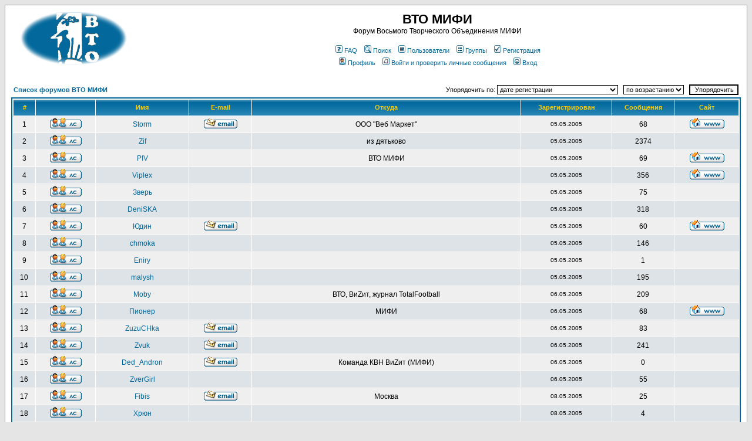

--- FILE ---
content_type: text/html; charset=windows-1251
request_url: http://www.8to.ru/forum/memberlist.php?sid=40dd859ac04d30c1eb9c6608d6b22151
body_size: 79825
content:
<!DOCTYPE HTML PUBLIC "-//W3C//DTD HTML 4.01 Transitional//EN">
<html dir="ltr">
<head>
<meta http-equiv="Content-Type" content="text/html; charset=windows-1251">
<meta http-equiv="Content-Style-Type" content="text/css">

<link rel="top" href="./index.php?sid=d8beb1028e3fc73124eb79728fd4b590" title="Список форумов ВТО МИФИ" />
<link rel="search" href="./search.php?sid=d8beb1028e3fc73124eb79728fd4b590" title="Поиск" />
<link rel="help" href="./faq.php?sid=d8beb1028e3fc73124eb79728fd4b590" title="FAQ" />
<link rel="author" href="./memberlist.php?sid=d8beb1028e3fc73124eb79728fd4b590" title="Пользователи" />

<title>ВТО МИФИ :: Пользователи</title>
<!-- link rel="stylesheet" href="templates/subSilver/subSilver.css" type="text/css" -->
<style type="text/css">
<!--
/*
  The original subSilver Theme for phpBB version 2+
  Created by subBlue design
  http://www.subBlue.com

  NOTE: These CSS definitions are stored within the main page body so that you can use the phpBB2
  theme administration centre. When you have finalised your style you could cut the final CSS code
  and place it in an external file, deleting this section to save bandwidth.
*/

/* General page style. The scroll bar colours only visible in IE5.5+ */
body {
	background-color: #E5E5E5;
	scrollbar-face-color: #DEE3E7;
	scrollbar-highlight-color: #FFFFFF;
	scrollbar-shadow-color: #DEE3E7;
	scrollbar-3dlight-color: #D1D7DC;
	scrollbar-arrow-color:  #006699;
	scrollbar-track-color: #EFEFEF;
	scrollbar-darkshadow-color: #999999;
}

/* General font families for common tags */
font,th,td,p { font-family: Verdana, Arial, Helvetica, sans-serif }
a:link,a:active,a:visited { color : #006699; }
a:hover		{ text-decoration: underline; color : #DD6900; }
hr	{ height: 0px; border: solid #D1D7DC 0px; border-top-width: 1px;}

/* This is the border line & background colour round the entire page */
.bodyline	{ background-color: #FFFFFF; border: 1px #999999 solid; }

/* This is the outline round the main forum tables */
.forumline	{ background-color: #FFFFFF; border: 2px #006699 solid; }

/* Main table cell colours and backgrounds */
td.row1	{ background-color: #EFEFEF; }
td.row2	{ background-color: #DEE3E7; }
td.row3	{ background-color: #D1D7DC; }

/*
  This is for the table cell above the Topics, Post & Last posts on the index.php page
  By default this is the fading out gradiated silver background.
  However, you could replace this with a bitmap specific for each forum
*/
td.rowpic {
		background-color: #FFFFFF;
		background-image: url(templates/subSilver/images/cellpic2.jpg);
		background-repeat: repeat-y;
}

/* Header cells - the blue and silver gradient backgrounds */
th	{
	color: #FFCC00; font-size: 11px; font-weight : bold;
	background-color: #006699; height: 25px;
	background-image: url(templates/subSilver/images/cellpic3.gif);
}

td.cat,td.catHead,td.catSides,td.catLeft,td.catRight,td.catBottom {
			background-image: url(templates/subSilver/images/cellpic1.gif);
			background-color:#D1D7DC; border: #FFFFFF; border-style: solid; height: 28px;
}

/*
  Setting additional nice inner borders for the main table cells.
  The names indicate which sides the border will be on.
  Don't worry if you don't understand this, just ignore it :-)
*/
td.cat,td.catHead,td.catBottom {
	height: 29px;
	border-width: 0px 0px 0px 0px;
}
th.thHead,th.thSides,th.thTop,th.thLeft,th.thRight,th.thBottom,th.thCornerL,th.thCornerR {
	font-weight: bold; border: #FFFFFF; border-style: solid; height: 28px;
}
td.row3Right,td.spaceRow {
	background-color: #D1D7DC; border: #FFFFFF; border-style: solid;
}

th.thHead,td.catHead { font-size: 12px; border-width: 1px 1px 0px 1px; }
th.thSides,td.catSides,td.spaceRow	 { border-width: 0px 1px 0px 1px; }
th.thRight,td.catRight,td.row3Right	 { border-width: 0px 1px 0px 0px; }
th.thLeft,td.catLeft	  { border-width: 0px 0px 0px 1px; }
th.thBottom,td.catBottom  { border-width: 0px 1px 1px 1px; }
th.thTop	 { border-width: 1px 0px 0px 0px; }
th.thCornerL { border-width: 1px 0px 0px 1px; }
th.thCornerR { border-width: 1px 1px 0px 0px; }

/* The largest text used in the index page title and toptic title etc. */
.maintitle	{
	font-weight: bold; font-size: 22px; font-family: "Trebuchet MS",Verdana, Arial, Helvetica, sans-serif;
	text-decoration: none; line-height : 120%; color : #000000;
}

/* General text */
.gen { font-size : 12px; }
.genmed { font-size : 11px; }
.gensmall { font-size : 10px; }
.gen,.genmed,.gensmall { color : #000000; }
a.gen,a.genmed,a.gensmall { color: #006699; text-decoration: none; }
a.gen:hover,a.genmed:hover,a.gensmall:hover	{ color: #DD6900; text-decoration: underline; }

/* The register, login, search etc links at the top of the page */
.mainmenu		{ font-size : 11px; color : #000000 }
a.mainmenu		{ text-decoration: none; color : #006699;  }
a.mainmenu:hover{ text-decoration: underline; color : #DD6900; }

/* Forum category titles */
.cattitle		{ font-weight: bold; font-size: 12px ; letter-spacing: 1px; color : #006699}
a.cattitle		{ text-decoration: none; color : #006699; }
a.cattitle:hover{ text-decoration: underline; }

/* Forum title: Text and link to the forums used in: index.php */
.forumlink		{ font-weight: bold; font-size: 12px; color : #006699; }
a.forumlink 	{ text-decoration: none; color : #006699; }
a.forumlink:hover{ text-decoration: underline; color : #DD6900; }

/* Used for the navigation text, (Page 1,2,3 etc) and the navigation bar when in a forum */
.nav			{ font-weight: bold; font-size: 11px; color : #000000;}
a.nav			{ text-decoration: none; color : #006699; }
a.nav:hover		{ text-decoration: underline; }

/* titles for the topics: could specify viewed link colour too */
.topictitle,h1,h2	{ font-weight: bold; font-size: 11px; color : #000000; }
a.topictitle:link   { text-decoration: none; color : #006699; }
a.topictitle:visited { text-decoration: none; color : #5493B4; }
a.topictitle:hover	{ text-decoration: underline; color : #DD6900; }

/* Name of poster in viewmsg.php and viewtopic.php and other places */
.name			{ font-size : 11px; color : #000000;}

/* Location, number of posts, post date etc */
.postdetails		{ font-size : 10px; color : #000000; }

/* The content of the posts (body of text) */
.postbody { font-size : 12px; line-height: 18px}
a.postlink:link	{ text-decoration: none; color : #006699 }
a.postlink:visited { text-decoration: none; color : #5493B4; }
a.postlink:hover { text-decoration: underline; color : #DD6900}

/* Quote & Code blocks */
.code {
	font-family: Courier, 'Courier New', sans-serif; font-size: 11px; color: #006600;
	background-color: #FAFAFA; border: #D1D7DC; border-style: solid;
	border-left-width: 1px; border-top-width: 1px; border-right-width: 1px; border-bottom-width: 1px
}

.quote {
	font-family: Verdana, Arial, Helvetica, sans-serif; font-size: 11px; color: #444444; line-height: 125%;
	background-color: #FAFAFA; border: #D1D7DC; border-style: solid;
	border-left-width: 1px; border-top-width: 1px; border-right-width: 1px; border-bottom-width: 1px
}

/* Copyright and bottom info */
.copyright		{ font-size: 10px; font-family: Verdana, Arial, Helvetica, sans-serif; color: #444444; letter-spacing: -1px;}
a.copyright		{ color: #444444; text-decoration: none;}
a.copyright:hover { color: #000000; text-decoration: underline;}

/* Form elements */
input,textarea, select {
	color : #000000;
	font: normal 11px Verdana, Arial, Helvetica, sans-serif;
	border-color : #000000;
}

/* The text input fields background colour */
input.post, textarea.post, select {
	background-color : #FFFFFF;
}

input { text-indent : 2px; }

/* The buttons used for bbCode styling in message post */
input.button {
	background-color : #EFEFEF;
	color : #000000;
	font-size: 11px; font-family: Verdana, Arial, Helvetica, sans-serif;
}

/* The main submit button option */
input.mainoption {
	background-color : #FAFAFA;
	font-weight : bold;
}

/* None-bold submit button */
input.liteoption {
	background-color : #FAFAFA;
	font-weight : normal;
}

/* This is the line in the posting page which shows the rollover
  help line. This is actually a text box, but if set to be the same
  colour as the background no one will know ;)
*/
.helpline { background-color: #DEE3E7; border-style: none; }

/* Import the fancy styles for IE only (NS4.x doesn't use the @import function) */
@import url("templates/subSilver/formIE.css");
-->
</style>
</head>
<body bgcolor="#E5E5E5" text="#000000" link="#006699" vlink="#5493B4">

<a name="top"></a>

<table width="100%" cellspacing="0" cellpadding="10" border="0" align="center">
	<tr>
		<td class="bodyline"><table width="100%" cellspacing="0" cellpadding="0" border="0">
			<tr>
				<td><a href="index.php?sid=d8beb1028e3fc73124eb79728fd4b590"><img src="templates/subSilver/images/logo_phpBB.gif" border="0" alt="Список форумов ВТО МИФИ" vspace="1" /></a></td>
				<td align="center" width="100%" valign="middle"><span class="maintitle">ВТО МИФИ</span><br /><span class="gen">Форум Восьмого Творческого Объединения МИФИ<br />&nbsp; </span>
				<table cellspacing="0" cellpadding="2" border="0">
					<tr>
						<td align="center" valign="top" nowrap="nowrap"><span class="mainmenu">&nbsp;<a href="faq.php?sid=d8beb1028e3fc73124eb79728fd4b590" class="mainmenu"><img src="templates/subSilver/images/icon_mini_faq.gif" width="12" height="13" border="0" alt="FAQ" hspace="3" />FAQ</a></span><span class="mainmenu">&nbsp; &nbsp;<a href="search.php?sid=d8beb1028e3fc73124eb79728fd4b590" class="mainmenu"><img src="templates/subSilver/images/icon_mini_search.gif" width="12" height="13" border="0" alt="Поиск" hspace="3" />Поиск</a>&nbsp; &nbsp;<a href="memberlist.php?sid=d8beb1028e3fc73124eb79728fd4b590" class="mainmenu"><img src="templates/subSilver/images/icon_mini_members.gif" width="12" height="13" border="0" alt="Пользователи" hspace="3" />Пользователи</a>&nbsp; &nbsp;<a href="groupcp.php?sid=d8beb1028e3fc73124eb79728fd4b590" class="mainmenu"><img src="templates/subSilver/images/icon_mini_groups.gif" width="12" height="13" border="0" alt="Группы" hspace="3" />Группы</a>&nbsp;
						&nbsp;<a href="profile.php?mode=register&amp;sid=d8beb1028e3fc73124eb79728fd4b590" class="mainmenu"><img src="templates/subSilver/images/icon_mini_register.gif" width="12" height="13" border="0" alt="Регистрация" hspace="3" />Регистрация</a></span>&nbsp;
						</td>
					</tr>
					<tr>
						<td height="25" align="center" valign="top" nowrap="nowrap"><span class="mainmenu">&nbsp;<a href="profile.php?mode=editprofile&amp;sid=d8beb1028e3fc73124eb79728fd4b590" class="mainmenu"><img src="templates/subSilver/images/icon_mini_profile.gif" width="12" height="13" border="0" alt="Профиль" hspace="3" />Профиль</a>&nbsp; &nbsp;<a href="privmsg.php?folder=inbox&amp;sid=d8beb1028e3fc73124eb79728fd4b590" class="mainmenu"><img src="templates/subSilver/images/icon_mini_message.gif" width="12" height="13" border="0" alt="Войти и проверить личные сообщения" hspace="3" />Войти и проверить личные сообщения</a>&nbsp; &nbsp;<a href="login.php?sid=d8beb1028e3fc73124eb79728fd4b590" class="mainmenu"><img src="templates/subSilver/images/icon_mini_login.gif" width="12" height="13" border="0" alt="Вход" hspace="3" />Вход</a>&nbsp;</span></td>
					</tr>
				</table></td>
			</tr>
		</table>

		<br />


<form method="post" action="memberlist.php?sid=d8beb1028e3fc73124eb79728fd4b590">
  <table width="100%" cellspacing="2" cellpadding="2" border="0" align="center">
	<tr>
	  <td align="left"><span class="nav"><a href="index.php?sid=d8beb1028e3fc73124eb79728fd4b590" class="nav">Список форумов ВТО МИФИ</a></span></td>
	  <td align="right" nowrap="nowrap"><span class="genmed">Упорядочить по:&nbsp;<select name="mode"><option value="joindate">дате регистрации</option><option value="username">имени пользователя</option><option value="location">местонахождению</option><option value="posts">количеству сообщений</option><option value="email">адресу e-mail</option><option value="website">адресу сайта</option><option value="topten">десять самых активных участников</option></select>&nbsp;&nbsp;&nbsp;<select name="order"><option value="ASC" selected="selected">по возрастанию</option><option value="DESC">по убыванию</option></select>&nbsp;&nbsp;
		<input type="submit" name="submit" value="Упорядочить" class="liteoption" />
		</span></td>
	</tr>
  </table>
  <table width="100%" cellpadding="3" cellspacing="1" border="0" class="forumline">
	<tr>
	  <th height="25" class="thCornerL" nowrap="nowrap">#</th>
	  <th class="thTop" nowrap="nowrap">&nbsp;</th>
	  <th class="thTop" nowrap="nowrap">Имя</th>
	  <th class="thTop" nowrap="nowrap">E-mail</th>
	  <th class="thTop" nowrap="nowrap">Откуда</th>
	  <th class="thTop" nowrap="nowrap">Зарегистрирован</th>
	  <th class="thTop" nowrap="nowrap">Сообщения</th>
	  <th class="thCornerR" nowrap="nowrap">Сайт</th>
	</tr>
	<tr>
	  <td class="row1" align="center"><span class="gen">&nbsp;1&nbsp;</span></td>
	  <td class="row1" align="center">&nbsp;<a href="privmsg.php?mode=post&amp;u=2&amp;sid=d8beb1028e3fc73124eb79728fd4b590"><img src="templates/subSilver/images/lang_english/icon_pm.gif" alt="Отправить личное сообщение" title="Отправить личное сообщение" border="0" /></a>&nbsp;</td>
	  <td class="row1" align="center"><span class="gen"><a href="profile.php?mode=viewprofile&amp;u=2&amp;sid=d8beb1028e3fc73124eb79728fd4b590" class="gen">Storm</a></span></td>
	  <td class="row1" align="center" valign="middle">&nbsp;<a href="mailto:st00rm@mail.ru"><img src="templates/subSilver/images/lang_english/icon_email.gif" alt="Отправить e-mail" title="Отправить e-mail" border="0" /></a>&nbsp;</td>
	  <td class="row1" align="center" valign="middle"><span class="gen">ООО &quot;Веб Маркет&quot;</span></td>
	  <td class="row1" align="center" valign="middle"><span class="gensmall">05.05.2005</span></td>
	  <td class="row1" align="center" valign="middle"><span class="gen">68</span></td>
	  <td class="row1" align="center">&nbsp;<a href="http://zorum.vizit-moscow.ru" target="_userwww"><img src="templates/subSilver/images/lang_english/icon_www.gif" alt="Посетить сайт автора" title="Посетить сайт автора" border="0" /></a>&nbsp;</td>
	</tr>
	<tr>
	  <td class="row2" align="center"><span class="gen">&nbsp;2&nbsp;</span></td>
	  <td class="row2" align="center">&nbsp;<a href="privmsg.php?mode=post&amp;u=4&amp;sid=d8beb1028e3fc73124eb79728fd4b590"><img src="templates/subSilver/images/lang_english/icon_pm.gif" alt="Отправить личное сообщение" title="Отправить личное сообщение" border="0" /></a>&nbsp;</td>
	  <td class="row2" align="center"><span class="gen"><a href="profile.php?mode=viewprofile&amp;u=4&amp;sid=d8beb1028e3fc73124eb79728fd4b590" class="gen">Zif</a></span></td>
	  <td class="row2" align="center" valign="middle">&nbsp;&nbsp;&nbsp;</td>
	  <td class="row2" align="center" valign="middle"><span class="gen">из дятьково</span></td>
	  <td class="row2" align="center" valign="middle"><span class="gensmall">05.05.2005</span></td>
	  <td class="row2" align="center" valign="middle"><span class="gen">2374</span></td>
	  <td class="row2" align="center">&nbsp;&nbsp;</td>
	</tr>
	<tr>
	  <td class="row1" align="center"><span class="gen">&nbsp;3&nbsp;</span></td>
	  <td class="row1" align="center">&nbsp;<a href="privmsg.php?mode=post&amp;u=5&amp;sid=d8beb1028e3fc73124eb79728fd4b590"><img src="templates/subSilver/images/lang_english/icon_pm.gif" alt="Отправить личное сообщение" title="Отправить личное сообщение" border="0" /></a>&nbsp;</td>
	  <td class="row1" align="center"><span class="gen"><a href="profile.php?mode=viewprofile&amp;u=5&amp;sid=d8beb1028e3fc73124eb79728fd4b590" class="gen">PIV</a></span></td>
	  <td class="row1" align="center" valign="middle">&nbsp;&nbsp;&nbsp;</td>
	  <td class="row1" align="center" valign="middle"><span class="gen">ВТО МИФИ</span></td>
	  <td class="row1" align="center" valign="middle"><span class="gensmall">05.05.2005</span></td>
	  <td class="row1" align="center" valign="middle"><span class="gen">69</span></td>
	  <td class="row1" align="center">&nbsp;<a href="http://www.pashanin.ru/" target="_userwww"><img src="templates/subSilver/images/lang_english/icon_www.gif" alt="Посетить сайт автора" title="Посетить сайт автора" border="0" /></a>&nbsp;</td>
	</tr>
	<tr>
	  <td class="row2" align="center"><span class="gen">&nbsp;4&nbsp;</span></td>
	  <td class="row2" align="center">&nbsp;<a href="privmsg.php?mode=post&amp;u=6&amp;sid=d8beb1028e3fc73124eb79728fd4b590"><img src="templates/subSilver/images/lang_english/icon_pm.gif" alt="Отправить личное сообщение" title="Отправить личное сообщение" border="0" /></a>&nbsp;</td>
	  <td class="row2" align="center"><span class="gen"><a href="profile.php?mode=viewprofile&amp;u=6&amp;sid=d8beb1028e3fc73124eb79728fd4b590" class="gen">Viplex</a></span></td>
	  <td class="row2" align="center" valign="middle">&nbsp;&nbsp;&nbsp;</td>
	  <td class="row2" align="center" valign="middle"><span class="gen">&nbsp;</span></td>
	  <td class="row2" align="center" valign="middle"><span class="gensmall">05.05.2005</span></td>
	  <td class="row2" align="center" valign="middle"><span class="gen">356</span></td>
	  <td class="row2" align="center">&nbsp;<a href="http://www.xakep.ru" target="_userwww"><img src="templates/subSilver/images/lang_english/icon_www.gif" alt="Посетить сайт автора" title="Посетить сайт автора" border="0" /></a>&nbsp;</td>
	</tr>
	<tr>
	  <td class="row1" align="center"><span class="gen">&nbsp;5&nbsp;</span></td>
	  <td class="row1" align="center">&nbsp;<a href="privmsg.php?mode=post&amp;u=7&amp;sid=d8beb1028e3fc73124eb79728fd4b590"><img src="templates/subSilver/images/lang_english/icon_pm.gif" alt="Отправить личное сообщение" title="Отправить личное сообщение" border="0" /></a>&nbsp;</td>
	  <td class="row1" align="center"><span class="gen"><a href="profile.php?mode=viewprofile&amp;u=7&amp;sid=d8beb1028e3fc73124eb79728fd4b590" class="gen">Зверь</a></span></td>
	  <td class="row1" align="center" valign="middle">&nbsp;&nbsp;&nbsp;</td>
	  <td class="row1" align="center" valign="middle"><span class="gen">&nbsp;</span></td>
	  <td class="row1" align="center" valign="middle"><span class="gensmall">05.05.2005</span></td>
	  <td class="row1" align="center" valign="middle"><span class="gen">75</span></td>
	  <td class="row1" align="center">&nbsp;&nbsp;</td>
	</tr>
	<tr>
	  <td class="row2" align="center"><span class="gen">&nbsp;6&nbsp;</span></td>
	  <td class="row2" align="center">&nbsp;<a href="privmsg.php?mode=post&amp;u=8&amp;sid=d8beb1028e3fc73124eb79728fd4b590"><img src="templates/subSilver/images/lang_english/icon_pm.gif" alt="Отправить личное сообщение" title="Отправить личное сообщение" border="0" /></a>&nbsp;</td>
	  <td class="row2" align="center"><span class="gen"><a href="profile.php?mode=viewprofile&amp;u=8&amp;sid=d8beb1028e3fc73124eb79728fd4b590" class="gen">DeniSKA</a></span></td>
	  <td class="row2" align="center" valign="middle">&nbsp;&nbsp;&nbsp;</td>
	  <td class="row2" align="center" valign="middle"><span class="gen">&nbsp;</span></td>
	  <td class="row2" align="center" valign="middle"><span class="gensmall">05.05.2005</span></td>
	  <td class="row2" align="center" valign="middle"><span class="gen">318</span></td>
	  <td class="row2" align="center">&nbsp;&nbsp;</td>
	</tr>
	<tr>
	  <td class="row1" align="center"><span class="gen">&nbsp;7&nbsp;</span></td>
	  <td class="row1" align="center">&nbsp;<a href="privmsg.php?mode=post&amp;u=9&amp;sid=d8beb1028e3fc73124eb79728fd4b590"><img src="templates/subSilver/images/lang_english/icon_pm.gif" alt="Отправить личное сообщение" title="Отправить личное сообщение" border="0" /></a>&nbsp;</td>
	  <td class="row1" align="center"><span class="gen"><a href="profile.php?mode=viewprofile&amp;u=9&amp;sid=d8beb1028e3fc73124eb79728fd4b590" class="gen">Юдин</a></span></td>
	  <td class="row1" align="center" valign="middle">&nbsp;<a href="mailto:a-yu@istel.ru"><img src="templates/subSilver/images/lang_english/icon_email.gif" alt="Отправить e-mail" title="Отправить e-mail" border="0" /></a>&nbsp;</td>
	  <td class="row1" align="center" valign="middle"><span class="gen">&nbsp;</span></td>
	  <td class="row1" align="center" valign="middle"><span class="gensmall">05.05.2005</span></td>
	  <td class="row1" align="center" valign="middle"><span class="gen">60</span></td>
	  <td class="row1" align="center">&nbsp;<a href="http://www.a-yu.ru" target="_userwww"><img src="templates/subSilver/images/lang_english/icon_www.gif" alt="Посетить сайт автора" title="Посетить сайт автора" border="0" /></a>&nbsp;</td>
	</tr>
	<tr>
	  <td class="row2" align="center"><span class="gen">&nbsp;8&nbsp;</span></td>
	  <td class="row2" align="center">&nbsp;<a href="privmsg.php?mode=post&amp;u=10&amp;sid=d8beb1028e3fc73124eb79728fd4b590"><img src="templates/subSilver/images/lang_english/icon_pm.gif" alt="Отправить личное сообщение" title="Отправить личное сообщение" border="0" /></a>&nbsp;</td>
	  <td class="row2" align="center"><span class="gen"><a href="profile.php?mode=viewprofile&amp;u=10&amp;sid=d8beb1028e3fc73124eb79728fd4b590" class="gen">chmoka</a></span></td>
	  <td class="row2" align="center" valign="middle">&nbsp;&nbsp;&nbsp;</td>
	  <td class="row2" align="center" valign="middle"><span class="gen">&nbsp;</span></td>
	  <td class="row2" align="center" valign="middle"><span class="gensmall">05.05.2005</span></td>
	  <td class="row2" align="center" valign="middle"><span class="gen">146</span></td>
	  <td class="row2" align="center">&nbsp;&nbsp;</td>
	</tr>
	<tr>
	  <td class="row1" align="center"><span class="gen">&nbsp;9&nbsp;</span></td>
	  <td class="row1" align="center">&nbsp;<a href="privmsg.php?mode=post&amp;u=11&amp;sid=d8beb1028e3fc73124eb79728fd4b590"><img src="templates/subSilver/images/lang_english/icon_pm.gif" alt="Отправить личное сообщение" title="Отправить личное сообщение" border="0" /></a>&nbsp;</td>
	  <td class="row1" align="center"><span class="gen"><a href="profile.php?mode=viewprofile&amp;u=11&amp;sid=d8beb1028e3fc73124eb79728fd4b590" class="gen">Eniry</a></span></td>
	  <td class="row1" align="center" valign="middle">&nbsp;&nbsp;&nbsp;</td>
	  <td class="row1" align="center" valign="middle"><span class="gen">&nbsp;</span></td>
	  <td class="row1" align="center" valign="middle"><span class="gensmall">05.05.2005</span></td>
	  <td class="row1" align="center" valign="middle"><span class="gen">1</span></td>
	  <td class="row1" align="center">&nbsp;&nbsp;</td>
	</tr>
	<tr>
	  <td class="row2" align="center"><span class="gen">&nbsp;10&nbsp;</span></td>
	  <td class="row2" align="center">&nbsp;<a href="privmsg.php?mode=post&amp;u=12&amp;sid=d8beb1028e3fc73124eb79728fd4b590"><img src="templates/subSilver/images/lang_english/icon_pm.gif" alt="Отправить личное сообщение" title="Отправить личное сообщение" border="0" /></a>&nbsp;</td>
	  <td class="row2" align="center"><span class="gen"><a href="profile.php?mode=viewprofile&amp;u=12&amp;sid=d8beb1028e3fc73124eb79728fd4b590" class="gen">malysh</a></span></td>
	  <td class="row2" align="center" valign="middle">&nbsp;&nbsp;&nbsp;</td>
	  <td class="row2" align="center" valign="middle"><span class="gen">&nbsp;</span></td>
	  <td class="row2" align="center" valign="middle"><span class="gensmall">05.05.2005</span></td>
	  <td class="row2" align="center" valign="middle"><span class="gen">195</span></td>
	  <td class="row2" align="center">&nbsp;&nbsp;</td>
	</tr>
	<tr>
	  <td class="row1" align="center"><span class="gen">&nbsp;11&nbsp;</span></td>
	  <td class="row1" align="center">&nbsp;<a href="privmsg.php?mode=post&amp;u=13&amp;sid=d8beb1028e3fc73124eb79728fd4b590"><img src="templates/subSilver/images/lang_english/icon_pm.gif" alt="Отправить личное сообщение" title="Отправить личное сообщение" border="0" /></a>&nbsp;</td>
	  <td class="row1" align="center"><span class="gen"><a href="profile.php?mode=viewprofile&amp;u=13&amp;sid=d8beb1028e3fc73124eb79728fd4b590" class="gen">Moby</a></span></td>
	  <td class="row1" align="center" valign="middle">&nbsp;&nbsp;&nbsp;</td>
	  <td class="row1" align="center" valign="middle"><span class="gen">ВТО, ВиZит, журнал TotalFootball</span></td>
	  <td class="row1" align="center" valign="middle"><span class="gensmall">06.05.2005</span></td>
	  <td class="row1" align="center" valign="middle"><span class="gen">209</span></td>
	  <td class="row1" align="center">&nbsp;&nbsp;</td>
	</tr>
	<tr>
	  <td class="row2" align="center"><span class="gen">&nbsp;12&nbsp;</span></td>
	  <td class="row2" align="center">&nbsp;<a href="privmsg.php?mode=post&amp;u=14&amp;sid=d8beb1028e3fc73124eb79728fd4b590"><img src="templates/subSilver/images/lang_english/icon_pm.gif" alt="Отправить личное сообщение" title="Отправить личное сообщение" border="0" /></a>&nbsp;</td>
	  <td class="row2" align="center"><span class="gen"><a href="profile.php?mode=viewprofile&amp;u=14&amp;sid=d8beb1028e3fc73124eb79728fd4b590" class="gen">Пионер</a></span></td>
	  <td class="row2" align="center" valign="middle">&nbsp;&nbsp;&nbsp;</td>
	  <td class="row2" align="center" valign="middle"><span class="gen">МИФИ</span></td>
	  <td class="row2" align="center" valign="middle"><span class="gensmall">06.05.2005</span></td>
	  <td class="row2" align="center" valign="middle"><span class="gen">68</span></td>
	  <td class="row2" align="center">&nbsp;<a href="http://xpohb.ru" target="_userwww"><img src="templates/subSilver/images/lang_english/icon_www.gif" alt="Посетить сайт автора" title="Посетить сайт автора" border="0" /></a>&nbsp;</td>
	</tr>
	<tr>
	  <td class="row1" align="center"><span class="gen">&nbsp;13&nbsp;</span></td>
	  <td class="row1" align="center">&nbsp;<a href="privmsg.php?mode=post&amp;u=15&amp;sid=d8beb1028e3fc73124eb79728fd4b590"><img src="templates/subSilver/images/lang_english/icon_pm.gif" alt="Отправить личное сообщение" title="Отправить личное сообщение" border="0" /></a>&nbsp;</td>
	  <td class="row1" align="center"><span class="gen"><a href="profile.php?mode=viewprofile&amp;u=15&amp;sid=d8beb1028e3fc73124eb79728fd4b590" class="gen">ZuzuCHka</a></span></td>
	  <td class="row1" align="center" valign="middle">&nbsp;<a href="mailto:kolos-ts@yandex.ru"><img src="templates/subSilver/images/lang_english/icon_email.gif" alt="Отправить e-mail" title="Отправить e-mail" border="0" /></a>&nbsp;</td>
	  <td class="row1" align="center" valign="middle"><span class="gen">&nbsp;</span></td>
	  <td class="row1" align="center" valign="middle"><span class="gensmall">06.05.2005</span></td>
	  <td class="row1" align="center" valign="middle"><span class="gen">83</span></td>
	  <td class="row1" align="center">&nbsp;&nbsp;</td>
	</tr>
	<tr>
	  <td class="row2" align="center"><span class="gen">&nbsp;14&nbsp;</span></td>
	  <td class="row2" align="center">&nbsp;<a href="privmsg.php?mode=post&amp;u=16&amp;sid=d8beb1028e3fc73124eb79728fd4b590"><img src="templates/subSilver/images/lang_english/icon_pm.gif" alt="Отправить личное сообщение" title="Отправить личное сообщение" border="0" /></a>&nbsp;</td>
	  <td class="row2" align="center"><span class="gen"><a href="profile.php?mode=viewprofile&amp;u=16&amp;sid=d8beb1028e3fc73124eb79728fd4b590" class="gen">Zvuk</a></span></td>
	  <td class="row2" align="center" valign="middle">&nbsp;<a href="mailto:ouse1@yandex.ru"><img src="templates/subSilver/images/lang_english/icon_email.gif" alt="Отправить e-mail" title="Отправить e-mail" border="0" /></a>&nbsp;</td>
	  <td class="row2" align="center" valign="middle"><span class="gen">&nbsp;</span></td>
	  <td class="row2" align="center" valign="middle"><span class="gensmall">06.05.2005</span></td>
	  <td class="row2" align="center" valign="middle"><span class="gen">241</span></td>
	  <td class="row2" align="center">&nbsp;&nbsp;</td>
	</tr>
	<tr>
	  <td class="row1" align="center"><span class="gen">&nbsp;15&nbsp;</span></td>
	  <td class="row1" align="center">&nbsp;<a href="privmsg.php?mode=post&amp;u=17&amp;sid=d8beb1028e3fc73124eb79728fd4b590"><img src="templates/subSilver/images/lang_english/icon_pm.gif" alt="Отправить личное сообщение" title="Отправить личное сообщение" border="0" /></a>&nbsp;</td>
	  <td class="row1" align="center"><span class="gen"><a href="profile.php?mode=viewprofile&amp;u=17&amp;sid=d8beb1028e3fc73124eb79728fd4b590" class="gen">Ded_Andron</a></span></td>
	  <td class="row1" align="center" valign="middle">&nbsp;<a href="mailto:dedandron@mail.ru"><img src="templates/subSilver/images/lang_english/icon_email.gif" alt="Отправить e-mail" title="Отправить e-mail" border="0" /></a>&nbsp;</td>
	  <td class="row1" align="center" valign="middle"><span class="gen">Команда КВН ВиZит (МИФИ)</span></td>
	  <td class="row1" align="center" valign="middle"><span class="gensmall">06.05.2005</span></td>
	  <td class="row1" align="center" valign="middle"><span class="gen">0</span></td>
	  <td class="row1" align="center">&nbsp;&nbsp;</td>
	</tr>
	<tr>
	  <td class="row2" align="center"><span class="gen">&nbsp;16&nbsp;</span></td>
	  <td class="row2" align="center">&nbsp;<a href="privmsg.php?mode=post&amp;u=18&amp;sid=d8beb1028e3fc73124eb79728fd4b590"><img src="templates/subSilver/images/lang_english/icon_pm.gif" alt="Отправить личное сообщение" title="Отправить личное сообщение" border="0" /></a>&nbsp;</td>
	  <td class="row2" align="center"><span class="gen"><a href="profile.php?mode=viewprofile&amp;u=18&amp;sid=d8beb1028e3fc73124eb79728fd4b590" class="gen">ZverGirl</a></span></td>
	  <td class="row2" align="center" valign="middle">&nbsp;&nbsp;&nbsp;</td>
	  <td class="row2" align="center" valign="middle"><span class="gen">&nbsp;</span></td>
	  <td class="row2" align="center" valign="middle"><span class="gensmall">06.05.2005</span></td>
	  <td class="row2" align="center" valign="middle"><span class="gen">55</span></td>
	  <td class="row2" align="center">&nbsp;&nbsp;</td>
	</tr>
	<tr>
	  <td class="row1" align="center"><span class="gen">&nbsp;17&nbsp;</span></td>
	  <td class="row1" align="center">&nbsp;<a href="privmsg.php?mode=post&amp;u=19&amp;sid=d8beb1028e3fc73124eb79728fd4b590"><img src="templates/subSilver/images/lang_english/icon_pm.gif" alt="Отправить личное сообщение" title="Отправить личное сообщение" border="0" /></a>&nbsp;</td>
	  <td class="row1" align="center"><span class="gen"><a href="profile.php?mode=viewprofile&amp;u=19&amp;sid=d8beb1028e3fc73124eb79728fd4b590" class="gen">Fibis</a></span></td>
	  <td class="row1" align="center" valign="middle">&nbsp;<a href="mailto:secrserg2@mail.ru"><img src="templates/subSilver/images/lang_english/icon_email.gif" alt="Отправить e-mail" title="Отправить e-mail" border="0" /></a>&nbsp;</td>
	  <td class="row1" align="center" valign="middle"><span class="gen">Москва</span></td>
	  <td class="row1" align="center" valign="middle"><span class="gensmall">08.05.2005</span></td>
	  <td class="row1" align="center" valign="middle"><span class="gen">25</span></td>
	  <td class="row1" align="center">&nbsp;&nbsp;</td>
	</tr>
	<tr>
	  <td class="row2" align="center"><span class="gen">&nbsp;18&nbsp;</span></td>
	  <td class="row2" align="center">&nbsp;<a href="privmsg.php?mode=post&amp;u=20&amp;sid=d8beb1028e3fc73124eb79728fd4b590"><img src="templates/subSilver/images/lang_english/icon_pm.gif" alt="Отправить личное сообщение" title="Отправить личное сообщение" border="0" /></a>&nbsp;</td>
	  <td class="row2" align="center"><span class="gen"><a href="profile.php?mode=viewprofile&amp;u=20&amp;sid=d8beb1028e3fc73124eb79728fd4b590" class="gen">Хрюн</a></span></td>
	  <td class="row2" align="center" valign="middle">&nbsp;&nbsp;&nbsp;</td>
	  <td class="row2" align="center" valign="middle"><span class="gen">&nbsp;</span></td>
	  <td class="row2" align="center" valign="middle"><span class="gensmall">08.05.2005</span></td>
	  <td class="row2" align="center" valign="middle"><span class="gen">4</span></td>
	  <td class="row2" align="center">&nbsp;&nbsp;</td>
	</tr>
	<tr>
	  <td class="row1" align="center"><span class="gen">&nbsp;19&nbsp;</span></td>
	  <td class="row1" align="center">&nbsp;<a href="privmsg.php?mode=post&amp;u=24&amp;sid=d8beb1028e3fc73124eb79728fd4b590"><img src="templates/subSilver/images/lang_english/icon_pm.gif" alt="Отправить личное сообщение" title="Отправить личное сообщение" border="0" /></a>&nbsp;</td>
	  <td class="row1" align="center"><span class="gen"><a href="profile.php?mode=viewprofile&amp;u=24&amp;sid=d8beb1028e3fc73124eb79728fd4b590" class="gen">Ната</a></span></td>
	  <td class="row1" align="center" valign="middle">&nbsp;<a href="mailto:belich87@mail.ru"><img src="templates/subSilver/images/lang_english/icon_email.gif" alt="Отправить e-mail" title="Отправить e-mail" border="0" /></a>&nbsp;</td>
	  <td class="row1" align="center" valign="middle"><span class="gen">МИФИ</span></td>
	  <td class="row1" align="center" valign="middle"><span class="gensmall">11.05.2005</span></td>
	  <td class="row1" align="center" valign="middle"><span class="gen">209</span></td>
	  <td class="row1" align="center">&nbsp;&nbsp;</td>
	</tr>
	<tr>
	  <td class="row2" align="center"><span class="gen">&nbsp;20&nbsp;</span></td>
	  <td class="row2" align="center">&nbsp;<a href="privmsg.php?mode=post&amp;u=28&amp;sid=d8beb1028e3fc73124eb79728fd4b590"><img src="templates/subSilver/images/lang_english/icon_pm.gif" alt="Отправить личное сообщение" title="Отправить личное сообщение" border="0" /></a>&nbsp;</td>
	  <td class="row2" align="center"><span class="gen"><a href="profile.php?mode=viewprofile&amp;u=28&amp;sid=d8beb1028e3fc73124eb79728fd4b590" class="gen">hurrey</a></span></td>
	  <td class="row2" align="center" valign="middle">&nbsp;&nbsp;&nbsp;</td>
	  <td class="row2" align="center" valign="middle"><span class="gen">&nbsp;</span></td>
	  <td class="row2" align="center" valign="middle"><span class="gensmall">13.05.2005</span></td>
	  <td class="row2" align="center" valign="middle"><span class="gen">0</span></td>
	  <td class="row2" align="center">&nbsp;&nbsp;</td>
	</tr>
	<tr>
	  <td class="row1" align="center"><span class="gen">&nbsp;21&nbsp;</span></td>
	  <td class="row1" align="center">&nbsp;<a href="privmsg.php?mode=post&amp;u=29&amp;sid=d8beb1028e3fc73124eb79728fd4b590"><img src="templates/subSilver/images/lang_english/icon_pm.gif" alt="Отправить личное сообщение" title="Отправить личное сообщение" border="0" /></a>&nbsp;</td>
	  <td class="row1" align="center"><span class="gen"><a href="profile.php?mode=viewprofile&amp;u=29&amp;sid=d8beb1028e3fc73124eb79728fd4b590" class="gen">gutalin</a></span></td>
	  <td class="row1" align="center" valign="middle">&nbsp;&nbsp;&nbsp;</td>
	  <td class="row1" align="center" valign="middle"><span class="gen">&nbsp;</span></td>
	  <td class="row1" align="center" valign="middle"><span class="gensmall">14.05.2005</span></td>
	  <td class="row1" align="center" valign="middle"><span class="gen">26</span></td>
	  <td class="row1" align="center">&nbsp;&nbsp;</td>
	</tr>
	<tr>
	  <td class="row2" align="center"><span class="gen">&nbsp;22&nbsp;</span></td>
	  <td class="row2" align="center">&nbsp;<a href="privmsg.php?mode=post&amp;u=31&amp;sid=d8beb1028e3fc73124eb79728fd4b590"><img src="templates/subSilver/images/lang_english/icon_pm.gif" alt="Отправить личное сообщение" title="Отправить личное сообщение" border="0" /></a>&nbsp;</td>
	  <td class="row2" align="center"><span class="gen"><a href="profile.php?mode=viewprofile&amp;u=31&amp;sid=d8beb1028e3fc73124eb79728fd4b590" class="gen">mentos</a></span></td>
	  <td class="row2" align="center" valign="middle">&nbsp;&nbsp;&nbsp;</td>
	  <td class="row2" align="center" valign="middle"><span class="gen">&nbsp;</span></td>
	  <td class="row2" align="center" valign="middle"><span class="gensmall">15.05.2005</span></td>
	  <td class="row2" align="center" valign="middle"><span class="gen">0</span></td>
	  <td class="row2" align="center">&nbsp;&nbsp;</td>
	</tr>
	<tr>
	  <td class="row1" align="center"><span class="gen">&nbsp;23&nbsp;</span></td>
	  <td class="row1" align="center">&nbsp;<a href="privmsg.php?mode=post&amp;u=32&amp;sid=d8beb1028e3fc73124eb79728fd4b590"><img src="templates/subSilver/images/lang_english/icon_pm.gif" alt="Отправить личное сообщение" title="Отправить личное сообщение" border="0" /></a>&nbsp;</td>
	  <td class="row1" align="center"><span class="gen"><a href="profile.php?mode=viewprofile&amp;u=32&amp;sid=d8beb1028e3fc73124eb79728fd4b590" class="gen">XXX</a></span></td>
	  <td class="row1" align="center" valign="middle">&nbsp;&nbsp;&nbsp;</td>
	  <td class="row1" align="center" valign="middle"><span class="gen">&nbsp;</span></td>
	  <td class="row1" align="center" valign="middle"><span class="gensmall">15.05.2005</span></td>
	  <td class="row1" align="center" valign="middle"><span class="gen">35</span></td>
	  <td class="row1" align="center">&nbsp;&nbsp;</td>
	</tr>
	<tr>
	  <td class="row2" align="center"><span class="gen">&nbsp;24&nbsp;</span></td>
	  <td class="row2" align="center">&nbsp;<a href="privmsg.php?mode=post&amp;u=33&amp;sid=d8beb1028e3fc73124eb79728fd4b590"><img src="templates/subSilver/images/lang_english/icon_pm.gif" alt="Отправить личное сообщение" title="Отправить личное сообщение" border="0" /></a>&nbsp;</td>
	  <td class="row2" align="center"><span class="gen"><a href="profile.php?mode=viewprofile&amp;u=33&amp;sid=d8beb1028e3fc73124eb79728fd4b590" class="gen">Ustas</a></span></td>
	  <td class="row2" align="center" valign="middle">&nbsp;<a href="mailto:vto@rambler.ru"><img src="templates/subSilver/images/lang_english/icon_email.gif" alt="Отправить e-mail" title="Отправить e-mail" border="0" /></a>&nbsp;</td>
	  <td class="row2" align="center" valign="middle"><span class="gen">Москва</span></td>
	  <td class="row2" align="center" valign="middle"><span class="gensmall">17.05.2005</span></td>
	  <td class="row2" align="center" valign="middle"><span class="gen">202</span></td>
	  <td class="row2" align="center">&nbsp;<a href="http://ustas-natalka.narod.ru/" target="_userwww"><img src="templates/subSilver/images/lang_english/icon_www.gif" alt="Посетить сайт автора" title="Посетить сайт автора" border="0" /></a>&nbsp;</td>
	</tr>
	<tr>
	  <td class="row1" align="center"><span class="gen">&nbsp;25&nbsp;</span></td>
	  <td class="row1" align="center">&nbsp;<a href="privmsg.php?mode=post&amp;u=34&amp;sid=d8beb1028e3fc73124eb79728fd4b590"><img src="templates/subSilver/images/lang_english/icon_pm.gif" alt="Отправить личное сообщение" title="Отправить личное сообщение" border="0" /></a>&nbsp;</td>
	  <td class="row1" align="center"><span class="gen"><a href="profile.php?mode=viewprofile&amp;u=34&amp;sid=d8beb1028e3fc73124eb79728fd4b590" class="gen">Вахтанг</a></span></td>
	  <td class="row1" align="center" valign="middle">&nbsp;&nbsp;&nbsp;</td>
	  <td class="row1" align="center" valign="middle"><span class="gen">&nbsp;</span></td>
	  <td class="row1" align="center" valign="middle"><span class="gensmall">17.05.2005</span></td>
	  <td class="row1" align="center" valign="middle"><span class="gen">0</span></td>
	  <td class="row1" align="center">&nbsp;&nbsp;</td>
	</tr>
	<tr>
	  <td class="row2" align="center"><span class="gen">&nbsp;26&nbsp;</span></td>
	  <td class="row2" align="center">&nbsp;<a href="privmsg.php?mode=post&amp;u=36&amp;sid=d8beb1028e3fc73124eb79728fd4b590"><img src="templates/subSilver/images/lang_english/icon_pm.gif" alt="Отправить личное сообщение" title="Отправить личное сообщение" border="0" /></a>&nbsp;</td>
	  <td class="row2" align="center"><span class="gen"><a href="profile.php?mode=viewprofile&amp;u=36&amp;sid=d8beb1028e3fc73124eb79728fd4b590" class="gen">мания Величкина</a></span></td>
	  <td class="row2" align="center" valign="middle">&nbsp;&nbsp;&nbsp;</td>
	  <td class="row2" align="center" valign="middle"><span class="gen">&nbsp;</span></td>
	  <td class="row2" align="center" valign="middle"><span class="gensmall">17.05.2005</span></td>
	  <td class="row2" align="center" valign="middle"><span class="gen">51</span></td>
	  <td class="row2" align="center">&nbsp;&nbsp;</td>
	</tr>
	<tr>
	  <td class="row1" align="center"><span class="gen">&nbsp;27&nbsp;</span></td>
	  <td class="row1" align="center">&nbsp;<a href="privmsg.php?mode=post&amp;u=37&amp;sid=d8beb1028e3fc73124eb79728fd4b590"><img src="templates/subSilver/images/lang_english/icon_pm.gif" alt="Отправить личное сообщение" title="Отправить личное сообщение" border="0" /></a>&nbsp;</td>
	  <td class="row1" align="center"><span class="gen"><a href="profile.php?mode=viewprofile&amp;u=37&amp;sid=d8beb1028e3fc73124eb79728fd4b590" class="gen">ВЭФ</a></span></td>
	  <td class="row1" align="center" valign="middle">&nbsp;&nbsp;&nbsp;</td>
	  <td class="row1" align="center" valign="middle"><span class="gen">Из ПГТ, который теперь ГП, а потом будет вообще Г</span></td>
	  <td class="row1" align="center" valign="middle"><span class="gensmall">18.05.2005</span></td>
	  <td class="row1" align="center" valign="middle"><span class="gen">69</span></td>
	  <td class="row1" align="center">&nbsp;&nbsp;</td>
	</tr>
	<tr>
	  <td class="row2" align="center"><span class="gen">&nbsp;28&nbsp;</span></td>
	  <td class="row2" align="center">&nbsp;<a href="privmsg.php?mode=post&amp;u=39&amp;sid=d8beb1028e3fc73124eb79728fd4b590"><img src="templates/subSilver/images/lang_english/icon_pm.gif" alt="Отправить личное сообщение" title="Отправить личное сообщение" border="0" /></a>&nbsp;</td>
	  <td class="row2" align="center"><span class="gen"><a href="profile.php?mode=viewprofile&amp;u=39&amp;sid=d8beb1028e3fc73124eb79728fd4b590" class="gen">Dimedrol</a></span></td>
	  <td class="row2" align="center" valign="middle">&nbsp;<a href="mailto:dimedrol@korolev-net.ru"><img src="templates/subSilver/images/lang_english/icon_email.gif" alt="Отправить e-mail" title="Отправить e-mail" border="0" /></a>&nbsp;</td>
	  <td class="row2" align="center" valign="middle"><span class="gen">Крым, Москва, Королев - я вездесущ</span></td>
	  <td class="row2" align="center" valign="middle"><span class="gensmall">21.05.2005</span></td>
	  <td class="row2" align="center" valign="middle"><span class="gen">85</span></td>
	  <td class="row2" align="center">&nbsp;&nbsp;</td>
	</tr>
	<tr>
	  <td class="row1" align="center"><span class="gen">&nbsp;29&nbsp;</span></td>
	  <td class="row1" align="center">&nbsp;<a href="privmsg.php?mode=post&amp;u=41&amp;sid=d8beb1028e3fc73124eb79728fd4b590"><img src="templates/subSilver/images/lang_english/icon_pm.gif" alt="Отправить личное сообщение" title="Отправить личное сообщение" border="0" /></a>&nbsp;</td>
	  <td class="row1" align="center"><span class="gen"><a href="profile.php?mode=viewprofile&amp;u=41&amp;sid=d8beb1028e3fc73124eb79728fd4b590" class="gen">Berkindorf</a></span></td>
	  <td class="row1" align="center" valign="middle">&nbsp;&nbsp;&nbsp;</td>
	  <td class="row1" align="center" valign="middle"><span class="gen">&nbsp;</span></td>
	  <td class="row1" align="center" valign="middle"><span class="gensmall">22.05.2005</span></td>
	  <td class="row1" align="center" valign="middle"><span class="gen">218</span></td>
	  <td class="row1" align="center">&nbsp;&nbsp;</td>
	</tr>
	<tr>
	  <td class="row2" align="center"><span class="gen">&nbsp;30&nbsp;</span></td>
	  <td class="row2" align="center">&nbsp;<a href="privmsg.php?mode=post&amp;u=42&amp;sid=d8beb1028e3fc73124eb79728fd4b590"><img src="templates/subSilver/images/lang_english/icon_pm.gif" alt="Отправить личное сообщение" title="Отправить личное сообщение" border="0" /></a>&nbsp;</td>
	  <td class="row2" align="center"><span class="gen"><a href="profile.php?mode=viewprofile&amp;u=42&amp;sid=d8beb1028e3fc73124eb79728fd4b590" class="gen">somic</a></span></td>
	  <td class="row2" align="center" valign="middle">&nbsp;<a href="mailto:somic@urbannet.ru"><img src="templates/subSilver/images/lang_english/icon_email.gif" alt="Отправить e-mail" title="Отправить e-mail" border="0" /></a>&nbsp;</td>
	  <td class="row2" align="center" valign="middle"><span class="gen">Москва</span></td>
	  <td class="row2" align="center" valign="middle"><span class="gensmall">23.05.2005</span></td>
	  <td class="row2" align="center" valign="middle"><span class="gen">0</span></td>
	  <td class="row2" align="center">&nbsp;&nbsp;</td>
	</tr>
	<tr>
	  <td class="row1" align="center"><span class="gen">&nbsp;31&nbsp;</span></td>
	  <td class="row1" align="center">&nbsp;<a href="privmsg.php?mode=post&amp;u=43&amp;sid=d8beb1028e3fc73124eb79728fd4b590"><img src="templates/subSilver/images/lang_english/icon_pm.gif" alt="Отправить личное сообщение" title="Отправить личное сообщение" border="0" /></a>&nbsp;</td>
	  <td class="row1" align="center"><span class="gen"><a href="profile.php?mode=viewprofile&amp;u=43&amp;sid=d8beb1028e3fc73124eb79728fd4b590" class="gen">Гость</a></span></td>
	  <td class="row1" align="center" valign="middle">&nbsp;&nbsp;&nbsp;</td>
	  <td class="row1" align="center" valign="middle"><span class="gen">&nbsp;</span></td>
	  <td class="row1" align="center" valign="middle"><span class="gensmall">25.05.2005</span></td>
	  <td class="row1" align="center" valign="middle"><span class="gen">314</span></td>
	  <td class="row1" align="center">&nbsp;&nbsp;</td>
	</tr>
	<tr>
	  <td class="row2" align="center"><span class="gen">&nbsp;32&nbsp;</span></td>
	  <td class="row2" align="center">&nbsp;<a href="privmsg.php?mode=post&amp;u=44&amp;sid=d8beb1028e3fc73124eb79728fd4b590"><img src="templates/subSilver/images/lang_english/icon_pm.gif" alt="Отправить личное сообщение" title="Отправить личное сообщение" border="0" /></a>&nbsp;</td>
	  <td class="row2" align="center"><span class="gen"><a href="profile.php?mode=viewprofile&amp;u=44&amp;sid=d8beb1028e3fc73124eb79728fd4b590" class="gen">:-/</a></span></td>
	  <td class="row2" align="center" valign="middle">&nbsp;&nbsp;&nbsp;</td>
	  <td class="row2" align="center" valign="middle"><span class="gen">&nbsp;</span></td>
	  <td class="row2" align="center" valign="middle"><span class="gensmall">25.05.2005</span></td>
	  <td class="row2" align="center" valign="middle"><span class="gen">63</span></td>
	  <td class="row2" align="center">&nbsp;&nbsp;</td>
	</tr>
	<tr>
	  <td class="row1" align="center"><span class="gen">&nbsp;33&nbsp;</span></td>
	  <td class="row1" align="center">&nbsp;<a href="privmsg.php?mode=post&amp;u=45&amp;sid=d8beb1028e3fc73124eb79728fd4b590"><img src="templates/subSilver/images/lang_english/icon_pm.gif" alt="Отправить личное сообщение" title="Отправить личное сообщение" border="0" /></a>&nbsp;</td>
	  <td class="row1" align="center"><span class="gen"><a href="profile.php?mode=viewprofile&amp;u=45&amp;sid=d8beb1028e3fc73124eb79728fd4b590" class="gen">fluks</a></span></td>
	  <td class="row1" align="center" valign="middle">&nbsp;&nbsp;&nbsp;</td>
	  <td class="row1" align="center" valign="middle"><span class="gen">&nbsp;</span></td>
	  <td class="row1" align="center" valign="middle"><span class="gensmall">26.05.2005</span></td>
	  <td class="row1" align="center" valign="middle"><span class="gen">12</span></td>
	  <td class="row1" align="center">&nbsp;&nbsp;</td>
	</tr>
	<tr>
	  <td class="row2" align="center"><span class="gen">&nbsp;34&nbsp;</span></td>
	  <td class="row2" align="center">&nbsp;<a href="privmsg.php?mode=post&amp;u=47&amp;sid=d8beb1028e3fc73124eb79728fd4b590"><img src="templates/subSilver/images/lang_english/icon_pm.gif" alt="Отправить личное сообщение" title="Отправить личное сообщение" border="0" /></a>&nbsp;</td>
	  <td class="row2" align="center"><span class="gen"><a href="profile.php?mode=viewprofile&amp;u=47&amp;sid=d8beb1028e3fc73124eb79728fd4b590" class="gen">Asche</a></span></td>
	  <td class="row2" align="center" valign="middle">&nbsp;&nbsp;&nbsp;</td>
	  <td class="row2" align="center" valign="middle"><span class="gen">Команда КВН ВиZит (МИФИ)</span></td>
	  <td class="row2" align="center" valign="middle"><span class="gensmall">27.05.2005</span></td>
	  <td class="row2" align="center" valign="middle"><span class="gen">11</span></td>
	  <td class="row2" align="center">&nbsp;&nbsp;</td>
	</tr>
	<tr>
	  <td class="row1" align="center"><span class="gen">&nbsp;35&nbsp;</span></td>
	  <td class="row1" align="center">&nbsp;<a href="privmsg.php?mode=post&amp;u=48&amp;sid=d8beb1028e3fc73124eb79728fd4b590"><img src="templates/subSilver/images/lang_english/icon_pm.gif" alt="Отправить личное сообщение" title="Отправить личное сообщение" border="0" /></a>&nbsp;</td>
	  <td class="row1" align="center"><span class="gen"><a href="profile.php?mode=viewprofile&amp;u=48&amp;sid=d8beb1028e3fc73124eb79728fd4b590" class="gen">лЯлька</a></span></td>
	  <td class="row1" align="center" valign="middle">&nbsp;&nbsp;&nbsp;</td>
	  <td class="row1" align="center" valign="middle"><span class="gen">&nbsp;</span></td>
	  <td class="row1" align="center" valign="middle"><span class="gensmall">29.05.2005</span></td>
	  <td class="row1" align="center" valign="middle"><span class="gen">1</span></td>
	  <td class="row1" align="center">&nbsp;&nbsp;</td>
	</tr>
	<tr>
	  <td class="row2" align="center"><span class="gen">&nbsp;36&nbsp;</span></td>
	  <td class="row2" align="center">&nbsp;<a href="privmsg.php?mode=post&amp;u=49&amp;sid=d8beb1028e3fc73124eb79728fd4b590"><img src="templates/subSilver/images/lang_english/icon_pm.gif" alt="Отправить личное сообщение" title="Отправить личное сообщение" border="0" /></a>&nbsp;</td>
	  <td class="row2" align="center"><span class="gen"><a href="profile.php?mode=viewprofile&amp;u=49&amp;sid=d8beb1028e3fc73124eb79728fd4b590" class="gen">Дятел вудди</a></span></td>
	  <td class="row2" align="center" valign="middle">&nbsp;&nbsp;&nbsp;</td>
	  <td class="row2" align="center" valign="middle"><span class="gen">&nbsp;</span></td>
	  <td class="row2" align="center" valign="middle"><span class="gensmall">29.05.2005</span></td>
	  <td class="row2" align="center" valign="middle"><span class="gen">1</span></td>
	  <td class="row2" align="center">&nbsp;&nbsp;</td>
	</tr>
	<tr>
	  <td class="row1" align="center"><span class="gen">&nbsp;37&nbsp;</span></td>
	  <td class="row1" align="center">&nbsp;<a href="privmsg.php?mode=post&amp;u=50&amp;sid=d8beb1028e3fc73124eb79728fd4b590"><img src="templates/subSilver/images/lang_english/icon_pm.gif" alt="Отправить личное сообщение" title="Отправить личное сообщение" border="0" /></a>&nbsp;</td>
	  <td class="row1" align="center"><span class="gen"><a href="profile.php?mode=viewprofile&amp;u=50&amp;sid=d8beb1028e3fc73124eb79728fd4b590" class="gen">Fizikk</a></span></td>
	  <td class="row1" align="center" valign="middle">&nbsp;<a href="mailto:durachek@inbox.ru"><img src="templates/subSilver/images/lang_english/icon_email.gif" alt="Отправить e-mail" title="Отправить e-mail" border="0" /></a>&nbsp;</td>
	  <td class="row1" align="center" valign="middle"><span class="gen">&nbsp;</span></td>
	  <td class="row1" align="center" valign="middle"><span class="gensmall">29.05.2005</span></td>
	  <td class="row1" align="center" valign="middle"><span class="gen">205</span></td>
	  <td class="row1" align="center">&nbsp;&nbsp;</td>
	</tr>
	<tr>
	  <td class="row2" align="center"><span class="gen">&nbsp;38&nbsp;</span></td>
	  <td class="row2" align="center">&nbsp;<a href="privmsg.php?mode=post&amp;u=51&amp;sid=d8beb1028e3fc73124eb79728fd4b590"><img src="templates/subSilver/images/lang_english/icon_pm.gif" alt="Отправить личное сообщение" title="Отправить личное сообщение" border="0" /></a>&nbsp;</td>
	  <td class="row2" align="center"><span class="gen"><a href="profile.php?mode=viewprofile&amp;u=51&amp;sid=d8beb1028e3fc73124eb79728fd4b590" class="gen">Джейника</a></span></td>
	  <td class="row2" align="center" valign="middle">&nbsp;&nbsp;&nbsp;</td>
	  <td class="row2" align="center" valign="middle"><span class="gen">on-line</span></td>
	  <td class="row2" align="center" valign="middle"><span class="gensmall">30.05.2005</span></td>
	  <td class="row2" align="center" valign="middle"><span class="gen">216</span></td>
	  <td class="row2" align="center">&nbsp;&nbsp;</td>
	</tr>
	<tr>
	  <td class="row1" align="center"><span class="gen">&nbsp;39&nbsp;</span></td>
	  <td class="row1" align="center">&nbsp;<a href="privmsg.php?mode=post&amp;u=52&amp;sid=d8beb1028e3fc73124eb79728fd4b590"><img src="templates/subSilver/images/lang_english/icon_pm.gif" alt="Отправить личное сообщение" title="Отправить личное сообщение" border="0" /></a>&nbsp;</td>
	  <td class="row1" align="center"><span class="gen"><a href="profile.php?mode=viewprofile&amp;u=52&amp;sid=d8beb1028e3fc73124eb79728fd4b590" class="gen">mazai</a></span></td>
	  <td class="row1" align="center" valign="middle">&nbsp;&nbsp;&nbsp;</td>
	  <td class="row1" align="center" valign="middle"><span class="gen">&nbsp;</span></td>
	  <td class="row1" align="center" valign="middle"><span class="gensmall">01.06.2005</span></td>
	  <td class="row1" align="center" valign="middle"><span class="gen">2</span></td>
	  <td class="row1" align="center">&nbsp;&nbsp;</td>
	</tr>
	<tr>
	  <td class="row2" align="center"><span class="gen">&nbsp;40&nbsp;</span></td>
	  <td class="row2" align="center">&nbsp;<a href="privmsg.php?mode=post&amp;u=53&amp;sid=d8beb1028e3fc73124eb79728fd4b590"><img src="templates/subSilver/images/lang_english/icon_pm.gif" alt="Отправить личное сообщение" title="Отправить личное сообщение" border="0" /></a>&nbsp;</td>
	  <td class="row2" align="center"><span class="gen"><a href="profile.php?mode=viewprofile&amp;u=53&amp;sid=d8beb1028e3fc73124eb79728fd4b590" class="gen">Arctic</a></span></td>
	  <td class="row2" align="center" valign="middle">&nbsp;<a href="mailto:arctic@bk.ru"><img src="templates/subSilver/images/lang_english/icon_email.gif" alt="Отправить e-mail" title="Отправить e-mail" border="0" /></a>&nbsp;</td>
	  <td class="row2" align="center" valign="middle"><span class="gen">Из преисподни!</span></td>
	  <td class="row2" align="center" valign="middle"><span class="gensmall">04.06.2005</span></td>
	  <td class="row2" align="center" valign="middle"><span class="gen">131</span></td>
	  <td class="row2" align="center">&nbsp;<a href="http://www.artcic.ru" target="_userwww"><img src="templates/subSilver/images/lang_english/icon_www.gif" alt="Посетить сайт автора" title="Посетить сайт автора" border="0" /></a>&nbsp;</td>
	</tr>
	<tr>
	  <td class="row1" align="center"><span class="gen">&nbsp;41&nbsp;</span></td>
	  <td class="row1" align="center">&nbsp;<a href="privmsg.php?mode=post&amp;u=54&amp;sid=d8beb1028e3fc73124eb79728fd4b590"><img src="templates/subSilver/images/lang_english/icon_pm.gif" alt="Отправить личное сообщение" title="Отправить личное сообщение" border="0" /></a>&nbsp;</td>
	  <td class="row1" align="center"><span class="gen"><a href="profile.php?mode=viewprofile&amp;u=54&amp;sid=d8beb1028e3fc73124eb79728fd4b590" class="gen">XXXL</a></span></td>
	  <td class="row1" align="center" valign="middle">&nbsp;&nbsp;&nbsp;</td>
	  <td class="row1" align="center" valign="middle"><span class="gen">&nbsp;</span></td>
	  <td class="row1" align="center" valign="middle"><span class="gensmall">05.06.2005</span></td>
	  <td class="row1" align="center" valign="middle"><span class="gen">10</span></td>
	  <td class="row1" align="center">&nbsp;&nbsp;</td>
	</tr>
	<tr>
	  <td class="row2" align="center"><span class="gen">&nbsp;42&nbsp;</span></td>
	  <td class="row2" align="center">&nbsp;<a href="privmsg.php?mode=post&amp;u=55&amp;sid=d8beb1028e3fc73124eb79728fd4b590"><img src="templates/subSilver/images/lang_english/icon_pm.gif" alt="Отправить личное сообщение" title="Отправить личное сообщение" border="0" /></a>&nbsp;</td>
	  <td class="row2" align="center"><span class="gen"><a href="profile.php?mode=viewprofile&amp;u=55&amp;sid=d8beb1028e3fc73124eb79728fd4b590" class="gen">ZuB</a></span></td>
	  <td class="row2" align="center" valign="middle">&nbsp;&nbsp;&nbsp;</td>
	  <td class="row2" align="center" valign="middle"><span class="gen">&nbsp;</span></td>
	  <td class="row2" align="center" valign="middle"><span class="gensmall">06.06.2005</span></td>
	  <td class="row2" align="center" valign="middle"><span class="gen">113</span></td>
	  <td class="row2" align="center">&nbsp;&nbsp;</td>
	</tr>
	<tr>
	  <td class="row1" align="center"><span class="gen">&nbsp;43&nbsp;</span></td>
	  <td class="row1" align="center">&nbsp;<a href="privmsg.php?mode=post&amp;u=56&amp;sid=d8beb1028e3fc73124eb79728fd4b590"><img src="templates/subSilver/images/lang_english/icon_pm.gif" alt="Отправить личное сообщение" title="Отправить личное сообщение" border="0" /></a>&nbsp;</td>
	  <td class="row1" align="center"><span class="gen"><a href="profile.php?mode=viewprofile&amp;u=56&amp;sid=d8beb1028e3fc73124eb79728fd4b590" class="gen">Танечка</a></span></td>
	  <td class="row1" align="center" valign="middle">&nbsp;&nbsp;&nbsp;</td>
	  <td class="row1" align="center" valign="middle"><span class="gen">из дома</span></td>
	  <td class="row1" align="center" valign="middle"><span class="gensmall">06.06.2005</span></td>
	  <td class="row1" align="center" valign="middle"><span class="gen">0</span></td>
	  <td class="row1" align="center">&nbsp;&nbsp;</td>
	</tr>
	<tr>
	  <td class="row2" align="center"><span class="gen">&nbsp;44&nbsp;</span></td>
	  <td class="row2" align="center">&nbsp;<a href="privmsg.php?mode=post&amp;u=57&amp;sid=d8beb1028e3fc73124eb79728fd4b590"><img src="templates/subSilver/images/lang_english/icon_pm.gif" alt="Отправить личное сообщение" title="Отправить личное сообщение" border="0" /></a>&nbsp;</td>
	  <td class="row2" align="center"><span class="gen"><a href="profile.php?mode=viewprofile&amp;u=57&amp;sid=d8beb1028e3fc73124eb79728fd4b590" class="gen">Александр</a></span></td>
	  <td class="row2" align="center" valign="middle">&nbsp;&nbsp;&nbsp;</td>
	  <td class="row2" align="center" valign="middle"><span class="gen">&nbsp;</span></td>
	  <td class="row2" align="center" valign="middle"><span class="gensmall">06.06.2005</span></td>
	  <td class="row2" align="center" valign="middle"><span class="gen">1</span></td>
	  <td class="row2" align="center">&nbsp;&nbsp;</td>
	</tr>
	<tr>
	  <td class="row1" align="center"><span class="gen">&nbsp;45&nbsp;</span></td>
	  <td class="row1" align="center">&nbsp;<a href="privmsg.php?mode=post&amp;u=59&amp;sid=d8beb1028e3fc73124eb79728fd4b590"><img src="templates/subSilver/images/lang_english/icon_pm.gif" alt="Отправить личное сообщение" title="Отправить личное сообщение" border="0" /></a>&nbsp;</td>
	  <td class="row1" align="center"><span class="gen"><a href="profile.php?mode=viewprofile&amp;u=59&amp;sid=d8beb1028e3fc73124eb79728fd4b590" class="gen">Mr. coyl</a></span></td>
	  <td class="row1" align="center" valign="middle">&nbsp;&nbsp;&nbsp;</td>
	  <td class="row1" align="center" valign="middle"><span class="gen">&nbsp;</span></td>
	  <td class="row1" align="center" valign="middle"><span class="gensmall">08.06.2005</span></td>
	  <td class="row1" align="center" valign="middle"><span class="gen">25</span></td>
	  <td class="row1" align="center">&nbsp;&nbsp;</td>
	</tr>
	<tr>
	  <td class="row2" align="center"><span class="gen">&nbsp;46&nbsp;</span></td>
	  <td class="row2" align="center">&nbsp;<a href="privmsg.php?mode=post&amp;u=62&amp;sid=d8beb1028e3fc73124eb79728fd4b590"><img src="templates/subSilver/images/lang_english/icon_pm.gif" alt="Отправить личное сообщение" title="Отправить личное сообщение" border="0" /></a>&nbsp;</td>
	  <td class="row2" align="center"><span class="gen"><a href="profile.php?mode=viewprofile&amp;u=62&amp;sid=d8beb1028e3fc73124eb79728fd4b590" class="gen">cybervantuz</a></span></td>
	  <td class="row2" align="center" valign="middle">&nbsp;&nbsp;&nbsp;</td>
	  <td class="row2" align="center" valign="middle"><span class="gen">&nbsp;</span></td>
	  <td class="row2" align="center" valign="middle"><span class="gensmall">09.06.2005</span></td>
	  <td class="row2" align="center" valign="middle"><span class="gen">61</span></td>
	  <td class="row2" align="center">&nbsp;&nbsp;</td>
	</tr>
	<tr>
	  <td class="row1" align="center"><span class="gen">&nbsp;47&nbsp;</span></td>
	  <td class="row1" align="center">&nbsp;<a href="privmsg.php?mode=post&amp;u=68&amp;sid=d8beb1028e3fc73124eb79728fd4b590"><img src="templates/subSilver/images/lang_english/icon_pm.gif" alt="Отправить личное сообщение" title="Отправить личное сообщение" border="0" /></a>&nbsp;</td>
	  <td class="row1" align="center"><span class="gen"><a href="profile.php?mode=viewprofile&amp;u=68&amp;sid=d8beb1028e3fc73124eb79728fd4b590" class="gen">Николай М</a></span></td>
	  <td class="row1" align="center" valign="middle">&nbsp;<a href="mailto:mikheev.vizit@list.ru"><img src="templates/subSilver/images/lang_english/icon_email.gif" alt="Отправить e-mail" title="Отправить e-mail" border="0" /></a>&nbsp;</td>
	  <td class="row1" align="center" valign="middle"><span class="gen">&quot;ВиZит&quot;</span></td>
	  <td class="row1" align="center" valign="middle"><span class="gensmall">23.06.2005</span></td>
	  <td class="row1" align="center" valign="middle"><span class="gen">19</span></td>
	  <td class="row1" align="center">&nbsp;&nbsp;</td>
	</tr>
	<tr>
	  <td class="row2" align="center"><span class="gen">&nbsp;48&nbsp;</span></td>
	  <td class="row2" align="center">&nbsp;<a href="privmsg.php?mode=post&amp;u=69&amp;sid=d8beb1028e3fc73124eb79728fd4b590"><img src="templates/subSilver/images/lang_english/icon_pm.gif" alt="Отправить личное сообщение" title="Отправить личное сообщение" border="0" /></a>&nbsp;</td>
	  <td class="row2" align="center"><span class="gen"><a href="profile.php?mode=viewprofile&amp;u=69&amp;sid=d8beb1028e3fc73124eb79728fd4b590" class="gen">maxxam</a></span></td>
	  <td class="row2" align="center" valign="middle">&nbsp;<a href="mailto:chuziev@mail.ru"><img src="templates/subSilver/images/lang_english/icon_email.gif" alt="Отправить e-mail" title="Отправить e-mail" border="0" /></a>&nbsp;</td>
	  <td class="row2" align="center" valign="middle"><span class="gen">отовсюду</span></td>
	  <td class="row2" align="center" valign="middle"><span class="gensmall">25.06.2005</span></td>
	  <td class="row2" align="center" valign="middle"><span class="gen">2728</span></td>
	  <td class="row2" align="center">&nbsp;&nbsp;</td>
	</tr>
	<tr>
	  <td class="row1" align="center"><span class="gen">&nbsp;49&nbsp;</span></td>
	  <td class="row1" align="center">&nbsp;<a href="privmsg.php?mode=post&amp;u=70&amp;sid=d8beb1028e3fc73124eb79728fd4b590"><img src="templates/subSilver/images/lang_english/icon_pm.gif" alt="Отправить личное сообщение" title="Отправить личное сообщение" border="0" /></a>&nbsp;</td>
	  <td class="row1" align="center"><span class="gen"><a href="profile.php?mode=viewprofile&amp;u=70&amp;sid=d8beb1028e3fc73124eb79728fd4b590" class="gen">m_troll</a></span></td>
	  <td class="row1" align="center" valign="middle">&nbsp;&nbsp;&nbsp;</td>
	  <td class="row1" align="center" valign="middle"><span class="gen">жж</span></td>
	  <td class="row1" align="center" valign="middle"><span class="gensmall">27.06.2005</span></td>
	  <td class="row1" align="center" valign="middle"><span class="gen">11</span></td>
	  <td class="row1" align="center">&nbsp;&nbsp;</td>
	</tr>
	<tr>
	  <td class="row2" align="center"><span class="gen">&nbsp;50&nbsp;</span></td>
	  <td class="row2" align="center">&nbsp;<a href="privmsg.php?mode=post&amp;u=72&amp;sid=d8beb1028e3fc73124eb79728fd4b590"><img src="templates/subSilver/images/lang_english/icon_pm.gif" alt="Отправить личное сообщение" title="Отправить личное сообщение" border="0" /></a>&nbsp;</td>
	  <td class="row2" align="center"><span class="gen"><a href="profile.php?mode=viewprofile&amp;u=72&amp;sid=d8beb1028e3fc73124eb79728fd4b590" class="gen">Ashot</a></span></td>
	  <td class="row2" align="center" valign="middle">&nbsp;&nbsp;&nbsp;</td>
	  <td class="row2" align="center" valign="middle"><span class="gen">&nbsp;</span></td>
	  <td class="row2" align="center" valign="middle"><span class="gensmall">28.06.2005</span></td>
	  <td class="row2" align="center" valign="middle"><span class="gen">7</span></td>
	  <td class="row2" align="center">&nbsp;&nbsp;</td>
	</tr>
	<tr>
	  <td class="row1" align="center"><span class="gen">&nbsp;51&nbsp;</span></td>
	  <td class="row1" align="center">&nbsp;<a href="privmsg.php?mode=post&amp;u=73&amp;sid=d8beb1028e3fc73124eb79728fd4b590"><img src="templates/subSilver/images/lang_english/icon_pm.gif" alt="Отправить личное сообщение" title="Отправить личное сообщение" border="0" /></a>&nbsp;</td>
	  <td class="row1" align="center"><span class="gen"><a href="profile.php?mode=viewprofile&amp;u=73&amp;sid=d8beb1028e3fc73124eb79728fd4b590" class="gen">Будрик</a></span></td>
	  <td class="row1" align="center" valign="middle">&nbsp;&nbsp;&nbsp;</td>
	  <td class="row1" align="center" valign="middle"><span class="gen">Здешние</span></td>
	  <td class="row1" align="center" valign="middle"><span class="gensmall">01.07.2005</span></td>
	  <td class="row1" align="center" valign="middle"><span class="gen">52</span></td>
	  <td class="row1" align="center">&nbsp;&nbsp;</td>
	</tr>
	<tr>
	  <td class="row2" align="center"><span class="gen">&nbsp;52&nbsp;</span></td>
	  <td class="row2" align="center">&nbsp;<a href="privmsg.php?mode=post&amp;u=74&amp;sid=d8beb1028e3fc73124eb79728fd4b590"><img src="templates/subSilver/images/lang_english/icon_pm.gif" alt="Отправить личное сообщение" title="Отправить личное сообщение" border="0" /></a>&nbsp;</td>
	  <td class="row2" align="center"><span class="gen"><a href="profile.php?mode=viewprofile&amp;u=74&amp;sid=d8beb1028e3fc73124eb79728fd4b590" class="gen">Bydrik</a></span></td>
	  <td class="row2" align="center" valign="middle">&nbsp;&nbsp;&nbsp;</td>
	  <td class="row2" align="center" valign="middle"><span class="gen">&nbsp;</span></td>
	  <td class="row2" align="center" valign="middle"><span class="gensmall">01.07.2005</span></td>
	  <td class="row2" align="center" valign="middle"><span class="gen">0</span></td>
	  <td class="row2" align="center">&nbsp;&nbsp;</td>
	</tr>
	<tr>
	  <td class="row1" align="center"><span class="gen">&nbsp;53&nbsp;</span></td>
	  <td class="row1" align="center">&nbsp;<a href="privmsg.php?mode=post&amp;u=76&amp;sid=d8beb1028e3fc73124eb79728fd4b590"><img src="templates/subSilver/images/lang_english/icon_pm.gif" alt="Отправить личное сообщение" title="Отправить личное сообщение" border="0" /></a>&nbsp;</td>
	  <td class="row1" align="center"><span class="gen"><a href="profile.php?mode=viewprofile&amp;u=76&amp;sid=d8beb1028e3fc73124eb79728fd4b590" class="gen">Мария Павлюк</a></span></td>
	  <td class="row1" align="center" valign="middle">&nbsp;<a href="mailto:maria.pavlyuk@insol.ru"><img src="templates/subSilver/images/lang_english/icon_email.gif" alt="Отправить e-mail" title="Отправить e-mail" border="0" /></a>&nbsp;</td>
	  <td class="row1" align="center" valign="middle"><span class="gen">Инсол Телеком</span></td>
	  <td class="row1" align="center" valign="middle"><span class="gensmall">04.07.2005</span></td>
	  <td class="row1" align="center" valign="middle"><span class="gen">1</span></td>
	  <td class="row1" align="center">&nbsp;<a href="http://www.insol.ru" target="_userwww"><img src="templates/subSilver/images/lang_english/icon_www.gif" alt="Посетить сайт автора" title="Посетить сайт автора" border="0" /></a>&nbsp;</td>
	</tr>
	<tr>
	  <td class="row2" align="center"><span class="gen">&nbsp;54&nbsp;</span></td>
	  <td class="row2" align="center">&nbsp;<a href="privmsg.php?mode=post&amp;u=77&amp;sid=d8beb1028e3fc73124eb79728fd4b590"><img src="templates/subSilver/images/lang_english/icon_pm.gif" alt="Отправить личное сообщение" title="Отправить личное сообщение" border="0" /></a>&nbsp;</td>
	  <td class="row2" align="center"><span class="gen"><a href="profile.php?mode=viewprofile&amp;u=77&amp;sid=d8beb1028e3fc73124eb79728fd4b590" class="gen">saraksh</a></span></td>
	  <td class="row2" align="center" valign="middle">&nbsp;<a href="mailto:snv@nm.ru"><img src="templates/subSilver/images/lang_english/icon_email.gif" alt="Отправить e-mail" title="Отправить e-mail" border="0" /></a>&nbsp;</td>
	  <td class="row2" align="center" valign="middle"><span class="gen">&nbsp;</span></td>
	  <td class="row2" align="center" valign="middle"><span class="gensmall">08.07.2005</span></td>
	  <td class="row2" align="center" valign="middle"><span class="gen">178</span></td>
	  <td class="row2" align="center">&nbsp;&nbsp;</td>
	</tr>
	<tr>
	  <td class="row1" align="center"><span class="gen">&nbsp;55&nbsp;</span></td>
	  <td class="row1" align="center">&nbsp;<a href="privmsg.php?mode=post&amp;u=82&amp;sid=d8beb1028e3fc73124eb79728fd4b590"><img src="templates/subSilver/images/lang_english/icon_pm.gif" alt="Отправить личное сообщение" title="Отправить личное сообщение" border="0" /></a>&nbsp;</td>
	  <td class="row1" align="center"><span class="gen"><a href="profile.php?mode=viewprofile&amp;u=82&amp;sid=d8beb1028e3fc73124eb79728fd4b590" class="gen">Радистка-Кэт:)</a></span></td>
	  <td class="row1" align="center" valign="middle">&nbsp;<a href="mailto:radistka-cat@liceum.ru"><img src="templates/subSilver/images/lang_english/icon_email.gif" alt="Отправить e-mail" title="Отправить e-mail" border="0" /></a>&nbsp;</td>
	  <td class="row1" align="center" valign="middle"><span class="gen">&nbsp;</span></td>
	  <td class="row1" align="center" valign="middle"><span class="gensmall">22.07.2005</span></td>
	  <td class="row1" align="center" valign="middle"><span class="gen">1</span></td>
	  <td class="row1" align="center">&nbsp;&nbsp;</td>
	</tr>
	<tr>
	  <td class="row2" align="center"><span class="gen">&nbsp;56&nbsp;</span></td>
	  <td class="row2" align="center">&nbsp;<a href="privmsg.php?mode=post&amp;u=83&amp;sid=d8beb1028e3fc73124eb79728fd4b590"><img src="templates/subSilver/images/lang_english/icon_pm.gif" alt="Отправить личное сообщение" title="Отправить личное сообщение" border="0" /></a>&nbsp;</td>
	  <td class="row2" align="center"><span class="gen"><a href="profile.php?mode=viewprofile&amp;u=83&amp;sid=d8beb1028e3fc73124eb79728fd4b590" class="gen">ВиZит</a></span></td>
	  <td class="row2" align="center" valign="middle">&nbsp;<a href="mailto:vizit@amik.ru"><img src="templates/subSilver/images/lang_english/icon_email.gif" alt="Отправить e-mail" title="Отправить e-mail" border="0" /></a>&nbsp;</td>
	  <td class="row2" align="center" valign="middle"><span class="gen">Москва - МИФИ</span></td>
	  <td class="row2" align="center" valign="middle"><span class="gensmall">27.07.2005</span></td>
	  <td class="row2" align="center" valign="middle"><span class="gen">5</span></td>
	  <td class="row2" align="center">&nbsp;<a href="http://www.vizit-moscow.ru" target="_userwww"><img src="templates/subSilver/images/lang_english/icon_www.gif" alt="Посетить сайт автора" title="Посетить сайт автора" border="0" /></a>&nbsp;</td>
	</tr>
	<tr>
	  <td class="row1" align="center"><span class="gen">&nbsp;57&nbsp;</span></td>
	  <td class="row1" align="center">&nbsp;<a href="privmsg.php?mode=post&amp;u=85&amp;sid=d8beb1028e3fc73124eb79728fd4b590"><img src="templates/subSilver/images/lang_english/icon_pm.gif" alt="Отправить личное сообщение" title="Отправить личное сообщение" border="0" /></a>&nbsp;</td>
	  <td class="row1" align="center"><span class="gen"><a href="profile.php?mode=viewprofile&amp;u=85&amp;sid=d8beb1028e3fc73124eb79728fd4b590" class="gen">Desperado</a></span></td>
	  <td class="row1" align="center" valign="middle">&nbsp;&nbsp;&nbsp;</td>
	  <td class="row1" align="center" valign="middle"><span class="gen">МИФИ</span></td>
	  <td class="row1" align="center" valign="middle"><span class="gensmall">12.08.2005</span></td>
	  <td class="row1" align="center" valign="middle"><span class="gen">0</span></td>
	  <td class="row1" align="center">&nbsp;&nbsp;</td>
	</tr>
	<tr>
	  <td class="row2" align="center"><span class="gen">&nbsp;58&nbsp;</span></td>
	  <td class="row2" align="center">&nbsp;<a href="privmsg.php?mode=post&amp;u=90&amp;sid=d8beb1028e3fc73124eb79728fd4b590"><img src="templates/subSilver/images/lang_english/icon_pm.gif" alt="Отправить личное сообщение" title="Отправить личное сообщение" border="0" /></a>&nbsp;</td>
	  <td class="row2" align="center"><span class="gen"><a href="profile.php?mode=viewprofile&amp;u=90&amp;sid=d8beb1028e3fc73124eb79728fd4b590" class="gen">INBIO</a></span></td>
	  <td class="row2" align="center" valign="middle">&nbsp;&nbsp;&nbsp;</td>
	  <td class="row2" align="center" valign="middle"><span class="gen">Москва</span></td>
	  <td class="row2" align="center" valign="middle"><span class="gensmall">24.08.2005</span></td>
	  <td class="row2" align="center" valign="middle"><span class="gen">1</span></td>
	  <td class="row2" align="center">&nbsp;&nbsp;</td>
	</tr>
	<tr>
	  <td class="row1" align="center"><span class="gen">&nbsp;59&nbsp;</span></td>
	  <td class="row1" align="center">&nbsp;<a href="privmsg.php?mode=post&amp;u=91&amp;sid=d8beb1028e3fc73124eb79728fd4b590"><img src="templates/subSilver/images/lang_english/icon_pm.gif" alt="Отправить личное сообщение" title="Отправить личное сообщение" border="0" /></a>&nbsp;</td>
	  <td class="row1" align="center"><span class="gen"><a href="profile.php?mode=viewprofile&amp;u=91&amp;sid=d8beb1028e3fc73124eb79728fd4b590" class="gen">Wind</a></span></td>
	  <td class="row1" align="center" valign="middle">&nbsp;<a href="mailto:not-worry@narod.ru"><img src="templates/subSilver/images/lang_english/icon_email.gif" alt="Отправить e-mail" title="Отправить e-mail" border="0" /></a>&nbsp;</td>
	  <td class="row1" align="center" valign="middle"><span class="gen">МИФИ,курс первый...</span></td>
	  <td class="row1" align="center" valign="middle"><span class="gensmall">28.08.2005</span></td>
	  <td class="row1" align="center" valign="middle"><span class="gen">2</span></td>
	  <td class="row1" align="center">&nbsp;&nbsp;</td>
	</tr>
	<tr>
	  <td class="row2" align="center"><span class="gen">&nbsp;60&nbsp;</span></td>
	  <td class="row2" align="center">&nbsp;<a href="privmsg.php?mode=post&amp;u=95&amp;sid=d8beb1028e3fc73124eb79728fd4b590"><img src="templates/subSilver/images/lang_english/icon_pm.gif" alt="Отправить личное сообщение" title="Отправить личное сообщение" border="0" /></a>&nbsp;</td>
	  <td class="row2" align="center"><span class="gen"><a href="profile.php?mode=viewprofile&amp;u=95&amp;sid=d8beb1028e3fc73124eb79728fd4b590" class="gen">Fearing</a></span></td>
	  <td class="row2" align="center" valign="middle">&nbsp;&nbsp;&nbsp;</td>
	  <td class="row2" align="center" valign="middle"><span class="gen">&nbsp;</span></td>
	  <td class="row2" align="center" valign="middle"><span class="gensmall">01.09.2005</span></td>
	  <td class="row2" align="center" valign="middle"><span class="gen">2</span></td>
	  <td class="row2" align="center">&nbsp;&nbsp;</td>
	</tr>
	<tr>
	  <td class="catBottom" colspan="8" height="28">&nbsp;</td>
	</tr>
  </table>
  <table width="100%" cellspacing="2" border="0" align="center" cellpadding="2">
	<tr>
	  <td align="right" valign="top"></td>
	</tr>
  </table>

<table width="100%" cellspacing="0" cellpadding="0" border="0">
  <tr>
	<td><span class="nav">Страница <b>1</b> из <b>8</b></span></td>
	<td align="right"><span class="gensmall">Часовой пояс: GMT + 3</span><br /><span class="nav">На страницу <b>1</b>, <a href="memberlist.php?mode=joined&amp;order=ASC&amp;start=60&amp;sid=d8beb1028e3fc73124eb79728fd4b590">2</a>, <a href="memberlist.php?mode=joined&amp;order=ASC&amp;start=120&amp;sid=d8beb1028e3fc73124eb79728fd4b590">3</a>, <a href="memberlist.php?mode=joined&amp;order=ASC&amp;start=180&amp;sid=d8beb1028e3fc73124eb79728fd4b590">4</a>, <a href="memberlist.php?mode=joined&amp;order=ASC&amp;start=240&amp;sid=d8beb1028e3fc73124eb79728fd4b590">5</a>, <a href="memberlist.php?mode=joined&amp;order=ASC&amp;start=300&amp;sid=d8beb1028e3fc73124eb79728fd4b590">6</a>, <a href="memberlist.php?mode=joined&amp;order=ASC&amp;start=360&amp;sid=d8beb1028e3fc73124eb79728fd4b590">7</a>, <a href="memberlist.php?mode=joined&amp;order=ASC&amp;start=420&amp;sid=d8beb1028e3fc73124eb79728fd4b590">8</a>&nbsp;&nbsp;<a href="memberlist.php?mode=joined&amp;order=ASC&amp;start=60&amp;sid=d8beb1028e3fc73124eb79728fd4b590">След.</a>&nbsp;</span></td>
  </tr>
</table></form>

<table width="100%" cellspacing="2" border="0" align="center">
  <tr>
	<td valign="top" align="right">
<form method="get" name="jumpbox" action="viewforum.php?sid=d8beb1028e3fc73124eb79728fd4b590" onSubmit="if(document.jumpbox.f.value == -1){return false;}"><table cellspacing="0" cellpadding="0" border="0">
	<tr>
		<td nowrap="nowrap"><span class="gensmall">Перейти:&nbsp;<select name="f" onchange="if(this.options[this.selectedIndex].value != -1){ forms['jumpbox'].submit() }"><option value="-1">Выберите форум</option><option value="-1">&nbsp;</option><option value="-1">Официальная информация</option><option value="-1">----------------</option><option value="1">Объявления</option><option value="2">Информация о выступлениях</option><option value="12">Работа и зарплата</option><option value="36">КОММЕНТАРИИ от www.МИФИст.ru</option><option value="-1">&nbsp;</option><option value="-1">Общение</option><option value="-1">----------------</option><option value="3">Всё обо всём</option><option value="4">Отзывы</option><option value="8">Сливочная</option><option value="9">Играй, гормон!..</option><option value="-1">&nbsp;</option><option value="-1">Жизнь ВТО</option><option value="-1">----------------</option><option value="22">Бурная жизнь в "заЧАТьи"</option><option value="6">Креативы</option><option value="10">Доска почета</option><option value="5">Школа ВТО</option><option value="26">Пишущий отдел. Начинаем писать</option><option value="14">Уголок МАХХАМa</option><option value="16">Памятное и печальное</option><option value="17">Уголок студентов</option><option value="32">Сценарная группа</option><option value="-1">&nbsp;</option><option value="-1">Дела на выезде</option><option value="-1">----------------</option><option value="39">СКНЯТИНО 2011</option><option value="28">СКНЯТИНО. Примеры из и для истории</option><option value="37">СКНЯТИНО 2010</option><option value="30">СКНЯТИНО 2009</option><option value="27">СКНЯТИНО-2008</option><option value="25">Слёпер</option><option value="29">Cлёт по-серьёзному</option><option value="-1">&nbsp;</option><option value="-1">О КВНе</option><option value="-1">----------------</option><option value="18">МЕЖФАК в МИФИ</option><option value="20">Преподаватели против студентов</option><option value="24">Вокруг КВН и около</option><option value="-1">&nbsp;</option><option value="-1">О форуме</option><option value="-1">----------------</option><option value="7">Жалобная книга</option><option value="-1">&nbsp;</option><option value="-1">Коллектор посещений</option><option value="-1">----------------</option><option value="15">Для особо одаренных к сливу</option></select><input type="hidden" name="sid" value="d8beb1028e3fc73124eb79728fd4b590" />&nbsp;<input type="submit" value="Перейти" class="liteoption" /></span></td>
	</tr>
</table></form>

</td>
  </tr>
</table>


<div align="center"><span class="copyright"><br /><br />
<!--
	We request you retain the full copyright notice below including the link to www.phpbb.com.
	This not only gives respect to the large amount of time given freely by the developers
	but also helps build interest, traffic and use of phpBB 2.0. If you cannot (for good
	reason) retain the full copyright we request you at least leave in place the
	Powered by phpBB  line, with phpBB linked to www.phpbb.com. If you refuse
	to include even this then support on our forums may be affected.

	The phpBB Group : 2002
// -->
Powered by <a href="http://www.phpbb.com/" target="_phpbb" class="copyright">phpBB</a>  &copy; 2001, 2002 phpBB Group<br /></span></div>
		</td>
	</tr>
</table>

</body>
</html>

